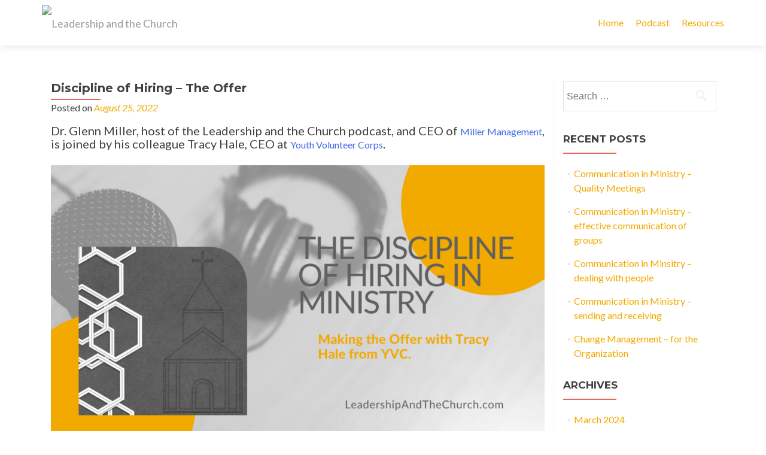

--- FILE ---
content_type: text/html; charset=UTF-8
request_url: http://www.leadershipandthechurch.com/discipline-of-hiring-the-offer/
body_size: 12824
content:
<!DOCTYPE html>

<html lang="en-US">

<head>


<meta charset="UTF-8">

<meta name="viewport" content="width=device-width, initial-scale=1">

<link rel="profile" href="http://gmpg.org/xfn/11">

<link rel="pingback" href="http://www.leadershipandthechurch.com/xmlrpc.php">

<title>Discipline of Hiring &#8211; The Offer &#8211; Leadership and the Church</title>
<meta name='robots' content='max-image-preview:large' />
	<style>img:is([sizes="auto" i], [sizes^="auto," i]) { contain-intrinsic-size: 3000px 1500px }</style>
	<link rel='dns-prefetch' href='//fonts.googleapis.com' />
<link rel="alternate" type="application/rss+xml" title="Leadership and the Church &raquo; Feed" href="http://www.leadershipandthechurch.com/feed/" />
<link rel="alternate" type="application/rss+xml" title="Leadership and the Church &raquo; Comments Feed" href="http://www.leadershipandthechurch.com/comments/feed/" />
<script type="text/javascript">
/* <![CDATA[ */
window._wpemojiSettings = {"baseUrl":"https:\/\/s.w.org\/images\/core\/emoji\/16.0.1\/72x72\/","ext":".png","svgUrl":"https:\/\/s.w.org\/images\/core\/emoji\/16.0.1\/svg\/","svgExt":".svg","source":{"concatemoji":"http:\/\/www.leadershipandthechurch.com\/wp-includes\/js\/wp-emoji-release.min.js?ver=6.8.3"}};
/*! This file is auto-generated */
!function(s,n){var o,i,e;function c(e){try{var t={supportTests:e,timestamp:(new Date).valueOf()};sessionStorage.setItem(o,JSON.stringify(t))}catch(e){}}function p(e,t,n){e.clearRect(0,0,e.canvas.width,e.canvas.height),e.fillText(t,0,0);var t=new Uint32Array(e.getImageData(0,0,e.canvas.width,e.canvas.height).data),a=(e.clearRect(0,0,e.canvas.width,e.canvas.height),e.fillText(n,0,0),new Uint32Array(e.getImageData(0,0,e.canvas.width,e.canvas.height).data));return t.every(function(e,t){return e===a[t]})}function u(e,t){e.clearRect(0,0,e.canvas.width,e.canvas.height),e.fillText(t,0,0);for(var n=e.getImageData(16,16,1,1),a=0;a<n.data.length;a++)if(0!==n.data[a])return!1;return!0}function f(e,t,n,a){switch(t){case"flag":return n(e,"\ud83c\udff3\ufe0f\u200d\u26a7\ufe0f","\ud83c\udff3\ufe0f\u200b\u26a7\ufe0f")?!1:!n(e,"\ud83c\udde8\ud83c\uddf6","\ud83c\udde8\u200b\ud83c\uddf6")&&!n(e,"\ud83c\udff4\udb40\udc67\udb40\udc62\udb40\udc65\udb40\udc6e\udb40\udc67\udb40\udc7f","\ud83c\udff4\u200b\udb40\udc67\u200b\udb40\udc62\u200b\udb40\udc65\u200b\udb40\udc6e\u200b\udb40\udc67\u200b\udb40\udc7f");case"emoji":return!a(e,"\ud83e\udedf")}return!1}function g(e,t,n,a){var r="undefined"!=typeof WorkerGlobalScope&&self instanceof WorkerGlobalScope?new OffscreenCanvas(300,150):s.createElement("canvas"),o=r.getContext("2d",{willReadFrequently:!0}),i=(o.textBaseline="top",o.font="600 32px Arial",{});return e.forEach(function(e){i[e]=t(o,e,n,a)}),i}function t(e){var t=s.createElement("script");t.src=e,t.defer=!0,s.head.appendChild(t)}"undefined"!=typeof Promise&&(o="wpEmojiSettingsSupports",i=["flag","emoji"],n.supports={everything:!0,everythingExceptFlag:!0},e=new Promise(function(e){s.addEventListener("DOMContentLoaded",e,{once:!0})}),new Promise(function(t){var n=function(){try{var e=JSON.parse(sessionStorage.getItem(o));if("object"==typeof e&&"number"==typeof e.timestamp&&(new Date).valueOf()<e.timestamp+604800&&"object"==typeof e.supportTests)return e.supportTests}catch(e){}return null}();if(!n){if("undefined"!=typeof Worker&&"undefined"!=typeof OffscreenCanvas&&"undefined"!=typeof URL&&URL.createObjectURL&&"undefined"!=typeof Blob)try{var e="postMessage("+g.toString()+"("+[JSON.stringify(i),f.toString(),p.toString(),u.toString()].join(",")+"));",a=new Blob([e],{type:"text/javascript"}),r=new Worker(URL.createObjectURL(a),{name:"wpTestEmojiSupports"});return void(r.onmessage=function(e){c(n=e.data),r.terminate(),t(n)})}catch(e){}c(n=g(i,f,p,u))}t(n)}).then(function(e){for(var t in e)n.supports[t]=e[t],n.supports.everything=n.supports.everything&&n.supports[t],"flag"!==t&&(n.supports.everythingExceptFlag=n.supports.everythingExceptFlag&&n.supports[t]);n.supports.everythingExceptFlag=n.supports.everythingExceptFlag&&!n.supports.flag,n.DOMReady=!1,n.readyCallback=function(){n.DOMReady=!0}}).then(function(){return e}).then(function(){var e;n.supports.everything||(n.readyCallback(),(e=n.source||{}).concatemoji?t(e.concatemoji):e.wpemoji&&e.twemoji&&(t(e.twemoji),t(e.wpemoji)))}))}((window,document),window._wpemojiSettings);
/* ]]> */
</script>
<style id='wp-emoji-styles-inline-css' type='text/css'>

	img.wp-smiley, img.emoji {
		display: inline !important;
		border: none !important;
		box-shadow: none !important;
		height: 1em !important;
		width: 1em !important;
		margin: 0 0.07em !important;
		vertical-align: -0.1em !important;
		background: none !important;
		padding: 0 !important;
	}
</style>
<link rel='stylesheet' id='wp-block-library-css' href='http://www.leadershipandthechurch.com/wp-includes/css/dist/block-library/style.min.css?ver=6.8.3' type='text/css' media='all' />
<style id='classic-theme-styles-inline-css' type='text/css'>
/*! This file is auto-generated */
.wp-block-button__link{color:#fff;background-color:#32373c;border-radius:9999px;box-shadow:none;text-decoration:none;padding:calc(.667em + 2px) calc(1.333em + 2px);font-size:1.125em}.wp-block-file__button{background:#32373c;color:#fff;text-decoration:none}
</style>
<style id='global-styles-inline-css' type='text/css'>
:root{--wp--preset--aspect-ratio--square: 1;--wp--preset--aspect-ratio--4-3: 4/3;--wp--preset--aspect-ratio--3-4: 3/4;--wp--preset--aspect-ratio--3-2: 3/2;--wp--preset--aspect-ratio--2-3: 2/3;--wp--preset--aspect-ratio--16-9: 16/9;--wp--preset--aspect-ratio--9-16: 9/16;--wp--preset--color--black: #000000;--wp--preset--color--cyan-bluish-gray: #abb8c3;--wp--preset--color--white: #ffffff;--wp--preset--color--pale-pink: #f78da7;--wp--preset--color--vivid-red: #cf2e2e;--wp--preset--color--luminous-vivid-orange: #ff6900;--wp--preset--color--luminous-vivid-amber: #fcb900;--wp--preset--color--light-green-cyan: #7bdcb5;--wp--preset--color--vivid-green-cyan: #00d084;--wp--preset--color--pale-cyan-blue: #8ed1fc;--wp--preset--color--vivid-cyan-blue: #0693e3;--wp--preset--color--vivid-purple: #9b51e0;--wp--preset--gradient--vivid-cyan-blue-to-vivid-purple: linear-gradient(135deg,rgba(6,147,227,1) 0%,rgb(155,81,224) 100%);--wp--preset--gradient--light-green-cyan-to-vivid-green-cyan: linear-gradient(135deg,rgb(122,220,180) 0%,rgb(0,208,130) 100%);--wp--preset--gradient--luminous-vivid-amber-to-luminous-vivid-orange: linear-gradient(135deg,rgba(252,185,0,1) 0%,rgba(255,105,0,1) 100%);--wp--preset--gradient--luminous-vivid-orange-to-vivid-red: linear-gradient(135deg,rgba(255,105,0,1) 0%,rgb(207,46,46) 100%);--wp--preset--gradient--very-light-gray-to-cyan-bluish-gray: linear-gradient(135deg,rgb(238,238,238) 0%,rgb(169,184,195) 100%);--wp--preset--gradient--cool-to-warm-spectrum: linear-gradient(135deg,rgb(74,234,220) 0%,rgb(151,120,209) 20%,rgb(207,42,186) 40%,rgb(238,44,130) 60%,rgb(251,105,98) 80%,rgb(254,248,76) 100%);--wp--preset--gradient--blush-light-purple: linear-gradient(135deg,rgb(255,206,236) 0%,rgb(152,150,240) 100%);--wp--preset--gradient--blush-bordeaux: linear-gradient(135deg,rgb(254,205,165) 0%,rgb(254,45,45) 50%,rgb(107,0,62) 100%);--wp--preset--gradient--luminous-dusk: linear-gradient(135deg,rgb(255,203,112) 0%,rgb(199,81,192) 50%,rgb(65,88,208) 100%);--wp--preset--gradient--pale-ocean: linear-gradient(135deg,rgb(255,245,203) 0%,rgb(182,227,212) 50%,rgb(51,167,181) 100%);--wp--preset--gradient--electric-grass: linear-gradient(135deg,rgb(202,248,128) 0%,rgb(113,206,126) 100%);--wp--preset--gradient--midnight: linear-gradient(135deg,rgb(2,3,129) 0%,rgb(40,116,252) 100%);--wp--preset--font-size--small: 13px;--wp--preset--font-size--medium: 20px;--wp--preset--font-size--large: 36px;--wp--preset--font-size--x-large: 42px;--wp--preset--spacing--20: 0.44rem;--wp--preset--spacing--30: 0.67rem;--wp--preset--spacing--40: 1rem;--wp--preset--spacing--50: 1.5rem;--wp--preset--spacing--60: 2.25rem;--wp--preset--spacing--70: 3.38rem;--wp--preset--spacing--80: 5.06rem;--wp--preset--shadow--natural: 6px 6px 9px rgba(0, 0, 0, 0.2);--wp--preset--shadow--deep: 12px 12px 50px rgba(0, 0, 0, 0.4);--wp--preset--shadow--sharp: 6px 6px 0px rgba(0, 0, 0, 0.2);--wp--preset--shadow--outlined: 6px 6px 0px -3px rgba(255, 255, 255, 1), 6px 6px rgba(0, 0, 0, 1);--wp--preset--shadow--crisp: 6px 6px 0px rgba(0, 0, 0, 1);}:where(.is-layout-flex){gap: 0.5em;}:where(.is-layout-grid){gap: 0.5em;}body .is-layout-flex{display: flex;}.is-layout-flex{flex-wrap: wrap;align-items: center;}.is-layout-flex > :is(*, div){margin: 0;}body .is-layout-grid{display: grid;}.is-layout-grid > :is(*, div){margin: 0;}:where(.wp-block-columns.is-layout-flex){gap: 2em;}:where(.wp-block-columns.is-layout-grid){gap: 2em;}:where(.wp-block-post-template.is-layout-flex){gap: 1.25em;}:where(.wp-block-post-template.is-layout-grid){gap: 1.25em;}.has-black-color{color: var(--wp--preset--color--black) !important;}.has-cyan-bluish-gray-color{color: var(--wp--preset--color--cyan-bluish-gray) !important;}.has-white-color{color: var(--wp--preset--color--white) !important;}.has-pale-pink-color{color: var(--wp--preset--color--pale-pink) !important;}.has-vivid-red-color{color: var(--wp--preset--color--vivid-red) !important;}.has-luminous-vivid-orange-color{color: var(--wp--preset--color--luminous-vivid-orange) !important;}.has-luminous-vivid-amber-color{color: var(--wp--preset--color--luminous-vivid-amber) !important;}.has-light-green-cyan-color{color: var(--wp--preset--color--light-green-cyan) !important;}.has-vivid-green-cyan-color{color: var(--wp--preset--color--vivid-green-cyan) !important;}.has-pale-cyan-blue-color{color: var(--wp--preset--color--pale-cyan-blue) !important;}.has-vivid-cyan-blue-color{color: var(--wp--preset--color--vivid-cyan-blue) !important;}.has-vivid-purple-color{color: var(--wp--preset--color--vivid-purple) !important;}.has-black-background-color{background-color: var(--wp--preset--color--black) !important;}.has-cyan-bluish-gray-background-color{background-color: var(--wp--preset--color--cyan-bluish-gray) !important;}.has-white-background-color{background-color: var(--wp--preset--color--white) !important;}.has-pale-pink-background-color{background-color: var(--wp--preset--color--pale-pink) !important;}.has-vivid-red-background-color{background-color: var(--wp--preset--color--vivid-red) !important;}.has-luminous-vivid-orange-background-color{background-color: var(--wp--preset--color--luminous-vivid-orange) !important;}.has-luminous-vivid-amber-background-color{background-color: var(--wp--preset--color--luminous-vivid-amber) !important;}.has-light-green-cyan-background-color{background-color: var(--wp--preset--color--light-green-cyan) !important;}.has-vivid-green-cyan-background-color{background-color: var(--wp--preset--color--vivid-green-cyan) !important;}.has-pale-cyan-blue-background-color{background-color: var(--wp--preset--color--pale-cyan-blue) !important;}.has-vivid-cyan-blue-background-color{background-color: var(--wp--preset--color--vivid-cyan-blue) !important;}.has-vivid-purple-background-color{background-color: var(--wp--preset--color--vivid-purple) !important;}.has-black-border-color{border-color: var(--wp--preset--color--black) !important;}.has-cyan-bluish-gray-border-color{border-color: var(--wp--preset--color--cyan-bluish-gray) !important;}.has-white-border-color{border-color: var(--wp--preset--color--white) !important;}.has-pale-pink-border-color{border-color: var(--wp--preset--color--pale-pink) !important;}.has-vivid-red-border-color{border-color: var(--wp--preset--color--vivid-red) !important;}.has-luminous-vivid-orange-border-color{border-color: var(--wp--preset--color--luminous-vivid-orange) !important;}.has-luminous-vivid-amber-border-color{border-color: var(--wp--preset--color--luminous-vivid-amber) !important;}.has-light-green-cyan-border-color{border-color: var(--wp--preset--color--light-green-cyan) !important;}.has-vivid-green-cyan-border-color{border-color: var(--wp--preset--color--vivid-green-cyan) !important;}.has-pale-cyan-blue-border-color{border-color: var(--wp--preset--color--pale-cyan-blue) !important;}.has-vivid-cyan-blue-border-color{border-color: var(--wp--preset--color--vivid-cyan-blue) !important;}.has-vivid-purple-border-color{border-color: var(--wp--preset--color--vivid-purple) !important;}.has-vivid-cyan-blue-to-vivid-purple-gradient-background{background: var(--wp--preset--gradient--vivid-cyan-blue-to-vivid-purple) !important;}.has-light-green-cyan-to-vivid-green-cyan-gradient-background{background: var(--wp--preset--gradient--light-green-cyan-to-vivid-green-cyan) !important;}.has-luminous-vivid-amber-to-luminous-vivid-orange-gradient-background{background: var(--wp--preset--gradient--luminous-vivid-amber-to-luminous-vivid-orange) !important;}.has-luminous-vivid-orange-to-vivid-red-gradient-background{background: var(--wp--preset--gradient--luminous-vivid-orange-to-vivid-red) !important;}.has-very-light-gray-to-cyan-bluish-gray-gradient-background{background: var(--wp--preset--gradient--very-light-gray-to-cyan-bluish-gray) !important;}.has-cool-to-warm-spectrum-gradient-background{background: var(--wp--preset--gradient--cool-to-warm-spectrum) !important;}.has-blush-light-purple-gradient-background{background: var(--wp--preset--gradient--blush-light-purple) !important;}.has-blush-bordeaux-gradient-background{background: var(--wp--preset--gradient--blush-bordeaux) !important;}.has-luminous-dusk-gradient-background{background: var(--wp--preset--gradient--luminous-dusk) !important;}.has-pale-ocean-gradient-background{background: var(--wp--preset--gradient--pale-ocean) !important;}.has-electric-grass-gradient-background{background: var(--wp--preset--gradient--electric-grass) !important;}.has-midnight-gradient-background{background: var(--wp--preset--gradient--midnight) !important;}.has-small-font-size{font-size: var(--wp--preset--font-size--small) !important;}.has-medium-font-size{font-size: var(--wp--preset--font-size--medium) !important;}.has-large-font-size{font-size: var(--wp--preset--font-size--large) !important;}.has-x-large-font-size{font-size: var(--wp--preset--font-size--x-large) !important;}
:where(.wp-block-post-template.is-layout-flex){gap: 1.25em;}:where(.wp-block-post-template.is-layout-grid){gap: 1.25em;}
:where(.wp-block-columns.is-layout-flex){gap: 2em;}:where(.wp-block-columns.is-layout-grid){gap: 2em;}
:root :where(.wp-block-pullquote){font-size: 1.5em;line-height: 1.6;}
</style>
<link rel='stylesheet' id='zerif_font-css' href='//fonts.googleapis.com/css?family=Lato%3A300%2C400%2C700%2C400italic%7CMontserrat%3A700%7CHomemade+Apple&#038;ver=6.8.3' type='text/css' media='all' />
<link rel='stylesheet' id='zerif_font_all-css' href='//fonts.googleapis.com/css?family=Open+Sans%3A400%2C300%2C300italic%2C400italic%2C600italic%2C600%2C700%2C700italic%2C800%2C800italic&#038;ver=6.8.3' type='text/css' media='all' />
<link rel='stylesheet' id='zerif_bootstrap_style-css' href='http://www.leadershipandthechurch.com/wp-content/themes/zerif-pro/css/bootstrap.min.css?ver=6.8.3' type='text/css' media='all' />
<link rel='stylesheet' id='zerif_font-awesome_style-css' href='http://www.leadershipandthechurch.com/wp-content/themes/zerif-pro/assets/css/font-awesome.min.css?ver=v1' type='text/css' media='all' />
<link rel='stylesheet' id='zerif_style-css' href='http://www.leadershipandthechurch.com/wp-content/themes/zerif-pro/style.css?ver=v1' type='text/css' media='all' />
<style id='zerif_style-inline-css' type='text/css'>
.navbar-inverse .navbar-nav>li>a, .navbar-inverse .navbar-nav ul.sub-menu li a{
			color:#f2a900;
		}.navbar-inverse .navbar-nav>li>a:hover, .navbar-inverse .navbar-nav ul.sub-menu li a:hover{
			color:#f2a900;
		}
		.screen-reader-text {
			clip: rect(1px, 1px, 1px, 1px);
			position: absolute !important;
		}
		.screen-reader-text:hover,
		.screen-reader-text:active,
		.screen-reader-text:focus {
			background-color: #f1f1f1;
			border-radius: 3px;
			box-shadow: 0 0 2px 2px rgba(0, 0, 0, 0.6);
			clip: auto !important;
			color: #21759b;
			display: block;
			font-size: 14px;
			font-weight: bold;
			height: auto;
			left: 5px;
			line-height: normal;
			padding: 15px 23px 14px;
			text-decoration: none;
			top: 5px;
			width: auto;
			z-index: 100000; !* Above WP toolbar *!
		}
</style>
<!--[if lt IE 9]>
<link rel='stylesheet' id='zerif_ie_style-css' href='http://www.leadershipandthechurch.com/wp-content/themes/zerif-pro/css/ie.css?ver=v1' type='text/css' media='all' />
<![endif]-->
<script type="text/javascript" src="http://www.leadershipandthechurch.com/wp-includes/js/jquery/jquery.min.js?ver=3.7.1" id="jquery-core-js"></script>
<script type="text/javascript" src="http://www.leadershipandthechurch.com/wp-includes/js/jquery/jquery-migrate.min.js?ver=3.4.1" id="jquery-migrate-js"></script>
<!--[if lt IE 9]>
<script type="text/javascript" src="http://www.leadershipandthechurch.com/wp-content/themes/zerif-pro/js/html5.js?ver=6.8.3" id="zerif_html5-js"></script>
<![endif]-->
<link rel="https://api.w.org/" href="http://www.leadershipandthechurch.com/wp-json/" /><link rel="alternate" title="JSON" type="application/json" href="http://www.leadershipandthechurch.com/wp-json/wp/v2/posts/987" /><link rel="EditURI" type="application/rsd+xml" title="RSD" href="http://www.leadershipandthechurch.com/xmlrpc.php?rsd" />
<meta name="generator" content="WordPress 6.8.3" />
<link rel="canonical" href="http://www.leadershipandthechurch.com/discipline-of-hiring-the-offer/" />
<link rel='shortlink' href='http://www.leadershipandthechurch.com/?p=987' />
<link rel="alternate" title="oEmbed (JSON)" type="application/json+oembed" href="http://www.leadershipandthechurch.com/wp-json/oembed/1.0/embed?url=http%3A%2F%2Fwww.leadershipandthechurch.com%2Fdiscipline-of-hiring-the-offer%2F" />
<link rel="alternate" title="oEmbed (XML)" type="text/xml+oembed" href="http://www.leadershipandthechurch.com/wp-json/oembed/1.0/embed?url=http%3A%2F%2Fwww.leadershipandthechurch.com%2Fdiscipline-of-hiring-the-offer%2F&#038;format=xml" />
<style type="text/css" id="custom-background-css">
body.custom-background { background-image: url("http://www.leadershipandthechurch.com/wp-content/uploads/2018/05/Church-small.jpg"); background-position: center top; background-size: auto; background-repeat: repeat; background-attachment: scroll; }
</style>
	<link rel="icon" href="http://www.leadershipandthechurch.com/wp-content/uploads/2022/12/cropped-LATC_logo-32x32.png" sizes="32x32" />
<link rel="icon" href="http://www.leadershipandthechurch.com/wp-content/uploads/2022/12/cropped-LATC_logo-192x192.png" sizes="192x192" />
<link rel="apple-touch-icon" href="http://www.leadershipandthechurch.com/wp-content/uploads/2022/12/cropped-LATC_logo-180x180.png" />
<meta name="msapplication-TileImage" content="http://www.leadershipandthechurch.com/wp-content/uploads/2022/12/cropped-LATC_logo-270x270.png" />


</head>

		<body class="wp-singular post-template-default single single-post postid-987 single-format-standard wp-theme-zerif-pro" itemscope="itemscope" itemtype="http://schema.org/WebPage">
			
		<!-- =========================

		   PRE LOADER

		============================== -->
		

		<header id="home" class="header" itemscope="itemscope" itemtype="http://schema.org/WPHeader">

			<div id="main-nav" class="navbar navbar-inverse bs-docs-nav">

				<div class="container">

					<div class="navbar-header responsive-logo">

						<button class="navbar-toggle collapsed" type="button" data-toggle="collapse" data-target=".bs-navbar-collapse">

						<span class="screen-reader-text">Menu</span>

						<span class="icon-bar"></span>

						<span class="icon-bar"></span>

						<span class="icon-bar"></span>

						</button>



						<a href="http://www.leadershipandthechurch.com/" title="Leadership and the Church" class="navbar-brand"><img src="http://www.3EConference.com/wp-content/uploads/2018/05/Leadership-and-the-Church-Logo-2.png" alt="Leadership and the Church"></a>


					</div>

						<nav class="navbar-collapse bs-navbar-collapse collapse" id="site-navigation" itemscope itemtype="http://schema.org/SiteNavigationElement">
		<ul id="menu-main-menu" class="nav navbar-nav navbar-right responsive-nav main-nav-list"><li id="menu-item-243" class="menu-item menu-item-type-custom menu-item-object-custom menu-item-home menu-item-243"><a href="http://www.leadershipandthechurch.com/">Home</a></li>
<li id="menu-item-889" class="menu-item menu-item-type-post_type menu-item-object-page menu-item-889"><a href="http://www.leadershipandthechurch.com/podcast/">Podcast</a></li>
<li id="menu-item-891" class="menu-item menu-item-type-post_type menu-item-object-page menu-item-891"><a href="http://www.leadershipandthechurch.com/resources/">Resources</a></li>
</ul>	</nav>
	



				</div>

			</div>

			<!-- / END TOP BAR -->
	<div class="clear"></div>
</header> <!-- / END HOME SECTION  -->
<div id="content" class="site-content">
	<div class="container">
				<div class="content-left-wrap col-md-9">
						<div id="primary" class="content-area">
				<main itemscope itemtype="http://schema.org/WebPageElement" itemprop="mainContentOfPage" id="main" class="site-main">
					


<article id="post-987" class="post-987 post type-post status-publish format-standard has-post-thumbnail hentry category-podcast tag-hiring tag-team">

	<header class="entry-header">

		<h1 class="entry-title" itemprop="headline">Discipline of Hiring &#8211; The Offer</h1>



		<div class="entry-meta">

			<span class="posted-on">Posted on <a href="http://www.leadershipandthechurch.com/2022/08/25/" rel="bookmark"><time class="entry-date published" itemprop="datePublished" datetime="2022-08-25T16:57:00-05:00">August 25, 2022</time><time class="updated" datetime="2022-10-25T11:36:48-05:00">October 25, 2022</time></a></span><span class="byline"> by <span class="author vcard" itemprop="name"><a href="http://www.leadershipandthechurch.com/author/millermsm/" class="url fn n author-link" itemscope="itemscope" itemtype="http://schema.org/Person" itemprop="author">Meagan Miller</a></span></span>
		</div><!-- .entry-meta -->

	</header><!-- .entry-header -->

	
	<div class="entry-content" itemprop="text">

		
<p class="has-medium-font-size">Dr. Glenn Miller, host of the Leadership and the Church podcast, and CEO of&nbsp;<a rel="noreferrer noopener" href="https://goodfaithaccounting.com/" target="_blank">Miller Management</a>, is joined by his colleague Tracy Hale, CEO at <a href="https://www.yvckc.org/">Youth Volunteer Corps</a>.</p>


<div class="wp-block-image">
<figure class="aligncenter size-large"><a href="https://christianeducatorweekly.libsyn.com/the-discipline-of-hiring-in-ministry-part-4"><img fetchpriority="high" decoding="async" width="1024" height="576" src="http://www.3EConference.com/wp-content/uploads/2022/08/Discipline-of-Hiring-in-Ministry-The-Offer-1024x576.png" alt="" class="wp-image-1017" srcset="http://www.leadershipandthechurch.com/wp-content/uploads/2022/08/Discipline-of-Hiring-in-Ministry-The-Offer-1024x576.png 1024w, http://www.leadershipandthechurch.com/wp-content/uploads/2022/08/Discipline-of-Hiring-in-Ministry-The-Offer-300x169.png 300w, http://www.leadershipandthechurch.com/wp-content/uploads/2022/08/Discipline-of-Hiring-in-Ministry-The-Offer-768x432.png 768w, http://www.leadershipandthechurch.com/wp-content/uploads/2022/08/Discipline-of-Hiring-in-Ministry-The-Offer-1536x864.png 1536w, http://www.leadershipandthechurch.com/wp-content/uploads/2022/08/Discipline-of-Hiring-in-Ministry-The-Offer-2048x1152.png 2048w" sizes="(max-width: 1024px) 100vw, 1024px" /></a><figcaption><a rel="noreferrer noopener" href="https://christianeducatorweekly.libsyn.com/the-discipline-of-hiring-in-ministry-part-4" target="_blank">T</a><a rel="noreferrer noopener" href="https://christianeducatorweekly.libsyn.com/the-discipline-of-hiring-in-ministry-part-4" target="_blank">h</a><a rel="noreferrer noopener" href="https://christianeducatorweekly.libsyn.com/the-discipline-of-hiring-in-ministry-part-4" target="_blank">e</a><a rel="noreferrer noopener" href="https://christianeducatorweekly.libsyn.com/the-discipline-of-hiring-in-ministry-part-4" target="_blank"> </a><a rel="noreferrer noopener" href="https://christianeducatorweekly.libsyn.com/the-discipline-of-hiring-in-ministry-part-4" target="_blank">D</a><a rel="noreferrer noopener" href="https://christianeducatorweekly.libsyn.com/the-discipline-of-hiring-in-ministry-part-4" target="_blank">i</a><a rel="noreferrer noopener" href="https://christianeducatorweekly.libsyn.com/the-discipline-of-hiring-in-ministry-part-4" target="_blank">s</a><a rel="noreferrer noopener" href="https://christianeducatorweekly.libsyn.com/the-discipline-of-hiring-in-ministry-part-4" target="_blank">c</a><a rel="noreferrer noopener" href="https://christianeducatorweekly.libsyn.com/the-discipline-of-hiring-in-ministry-part-4" target="_blank">i</a><a rel="noreferrer noopener" href="https://christianeducatorweekly.libsyn.com/the-discipline-of-hiring-in-ministry-part-4" target="_blank">p</a><a rel="noreferrer noopener" href="https://christianeducatorweekly.libsyn.com/the-discipline-of-hiring-in-ministry-part-4" target="_blank">l</a><a rel="noreferrer noopener" href="https://christianeducatorweekly.libsyn.com/the-discipline-of-hiring-in-ministry-part-4" target="_blank">i</a><a rel="noreferrer noopener" href="https://christianeducatorweekly.libsyn.com/the-discipline-of-hiring-in-ministry-part-4" target="_blank">n</a><a rel="noreferrer noopener" href="https://christianeducatorweekly.libsyn.com/the-discipline-of-hiring-in-ministry-part-4" target="_blank">e</a><a rel="noreferrer noopener" href="https://christianeducatorweekly.libsyn.com/the-discipline-of-hiring-in-ministry-part-4" target="_blank"> </a><a rel="noreferrer noopener" href="https://christianeducatorweekly.libsyn.com/the-discipline-of-hiring-in-ministry-part-4" target="_blank">o</a><a rel="noreferrer noopener" href="https://christianeducatorweekly.libsyn.com/the-discipline-of-hiring-in-ministry-part-4" target="_blank">f</a><a rel="noreferrer noopener" href="https://christianeducatorweekly.libsyn.com/the-discipline-of-hiring-in-ministry-part-4" target="_blank"> </a><a rel="noreferrer noopener" href="https://christianeducatorweekly.libsyn.com/the-discipline-of-hiring-in-ministry-part-4" target="_blank">H</a><a rel="noreferrer noopener" href="https://christianeducatorweekly.libsyn.com/the-discipline-of-hiring-in-ministry-part-4" target="_blank">i</a><a rel="noreferrer noopener" href="https://christianeducatorweekly.libsyn.com/the-discipline-of-hiring-in-ministry-part-4" target="_blank">r</a><a rel="noreferrer noopener" href="https://christianeducatorweekly.libsyn.com/the-discipline-of-hiring-in-ministry-part-4" target="_blank">i</a><a rel="noreferrer noopener" href="https://christianeducatorweekly.libsyn.com/the-discipline-of-hiring-in-ministry-part-4" target="_blank">n</a><a rel="noreferrer noopener" href="https://christianeducatorweekly.libsyn.com/the-discipline-of-hiring-in-ministry-part-4" target="_blank">g</a><a rel="noreferrer noopener" href="https://christianeducatorweekly.libsyn.com/the-discipline-of-hiring-in-ministry-part-4" target="_blank"> </a><a rel="noreferrer noopener" href="https://christianeducatorweekly.libsyn.com/the-discipline-of-hiring-in-ministry-part-4" target="_blank">i</a><a rel="noreferrer noopener" href="https://christianeducatorweekly.libsyn.com/the-discipline-of-hiring-in-ministry-part-4" target="_blank">n</a><a rel="noreferrer noopener" href="https://christianeducatorweekly.libsyn.com/the-discipline-of-hiring-in-ministry-part-4" target="_blank"> </a><a rel="noreferrer noopener" href="https://christianeducatorweekly.libsyn.com/the-discipline-of-hiring-in-ministry-part-4" target="_blank">M</a><a rel="noreferrer noopener" href="https://christianeducatorweekly.libsyn.com/the-discipline-of-hiring-in-ministry-part-4" target="_blank">i</a><a rel="noreferrer noopener" href="https://christianeducatorweekly.libsyn.com/the-discipline-of-hiring-in-ministry-part-4" target="_blank">n</a><a rel="noreferrer noopener" href="https://christianeducatorweekly.libsyn.com/the-discipline-of-hiring-in-ministry-part-4" target="_blank">i</a><a rel="noreferrer noopener" href="https://christianeducatorweekly.libsyn.com/the-discipline-of-hiring-in-ministry-part-4" target="_blank">s</a><a rel="noreferrer noopener" href="https://christianeducatorweekly.libsyn.com/the-discipline-of-hiring-in-ministry-part-4" target="_blank">t</a><a rel="noreferrer noopener" href="https://christianeducatorweekly.libsyn.com/the-discipline-of-hiring-in-ministry-part-4" target="_blank">r</a><a rel="noreferrer noopener" href="https://christianeducatorweekly.libsyn.com/the-discipline-of-hiring-in-ministry-part-4" target="_blank">y</a><a rel="noreferrer noopener" href="https://christianeducatorweekly.libsyn.com/the-discipline-of-hiring-in-ministry-part-4" target="_blank"> </a><a rel="noreferrer noopener" href="https://christianeducatorweekly.libsyn.com/the-discipline-of-hiring-in-ministry-part-4" target="_blank">&#8211;</a><a rel="noreferrer noopener" href="https://christianeducatorweekly.libsyn.com/the-discipline-of-hiring-in-ministry-part-4" target="_blank"> </a><a rel="noreferrer noopener" href="https://christianeducatorweekly.libsyn.com/the-discipline-of-hiring-in-ministry-part-4" target="_blank">A</a><a rel="noreferrer noopener" href="https://christianeducatorweekly.libsyn.com/the-discipline-of-hiring-in-ministry-part-4" target="_blank">s</a><a rel="noreferrer noopener" href="https://christianeducatorweekly.libsyn.com/the-discipline-of-hiring-in-ministry-part-4" target="_blank">s</a><a rel="noreferrer noopener" href="https://christianeducatorweekly.libsyn.com/the-discipline-of-hiring-in-ministry-part-4" target="_blank">e</a><a rel="noreferrer noopener" href="https://christianeducatorweekly.libsyn.com/the-discipline-of-hiring-in-ministry-part-4" target="_blank">s</a><a rel="noreferrer noopener" href="https://christianeducatorweekly.libsyn.com/the-discipline-of-hiring-in-ministry-part-4" target="_blank">s</a><a rel="noreferrer noopener" href="https://christianeducatorweekly.libsyn.com/the-discipline-of-hiring-in-ministry-part-4" target="_blank">i</a><a rel="noreferrer noopener" href="https://christianeducatorweekly.libsyn.com/the-discipline-of-hiring-in-ministry-part-4" target="_blank">n</a><a rel="noreferrer noopener" href="https://christianeducatorweekly.libsyn.com/the-discipline-of-hiring-in-ministry-part-4" target="_blank">g</a><a rel="noreferrer noopener" href="https://christianeducatorweekly.libsyn.com/the-discipline-of-hiring-in-ministry-part-4" target="_blank"> </a><a rel="noreferrer noopener" href="https://christianeducatorweekly.libsyn.com/the-discipline-of-hiring-in-ministry-part-4" target="_blank">t</a><a rel="noreferrer noopener" href="https://christianeducatorweekly.libsyn.com/the-discipline-of-hiring-in-ministry-part-4" target="_blank">h</a><a rel="noreferrer noopener" href="https://christianeducatorweekly.libsyn.com/the-discipline-of-hiring-in-ministry-part-4" target="_blank">e</a><a rel="noreferrer noopener" href="https://christianeducatorweekly.libsyn.com/the-discipline-of-hiring-in-ministry-part-4" target="_blank"> </a><a rel="noreferrer noopener" href="https://christianeducatorweekly.libsyn.com/the-discipline-of-hiring-in-ministry-part-4" target="_blank">C</a><a rel="noreferrer noopener" href="https://christianeducatorweekly.libsyn.com/the-discipline-of-hiring-in-ministry-part-4" target="_blank">a</a><a rel="noreferrer noopener" href="https://christianeducatorweekly.libsyn.com/the-discipline-of-hiring-in-ministry-part-4" target="_blank">n</a><a rel="noreferrer noopener" href="https://christianeducatorweekly.libsyn.com/the-discipline-of-hiring-in-ministry-part-4" target="_blank">d</a><a rel="noreferrer noopener" href="https://christianeducatorweekly.libsyn.com/the-discipline-of-hiring-in-ministry-part-4" target="_blank">i</a><a rel="noreferrer noopener" href="https://christianeducatorweekly.libsyn.com/the-discipline-of-hiring-in-ministry-part-4" target="_blank">d</a><a rel="noreferrer noopener" href="https://christianeducatorweekly.libsyn.com/the-discipline-of-hiring-in-ministry-part-4" target="_blank">a</a><a rel="noreferrer noopener" href="https://christianeducatorweekly.libsyn.com/the-discipline-of-hiring-in-ministry-part-4" target="_blank">t</a><a rel="noreferrer noopener" href="https://christianeducatorweekly.libsyn.com/the-discipline-of-hiring-in-ministry-part-4" target="_blank">e</a><a rel="noreferrer noopener" href="https://christianeducatorweekly.libsyn.com/the-discipline-of-hiring-in-ministry-part-4" target="_blank"> </a><a rel="noreferrer noopener" href="https://christianeducatorweekly.libsyn.com/the-discipline-of-hiring-in-ministry-part-4" target="_blank">a</a><a rel="noreferrer noopener" href="https://christianeducatorweekly.libsyn.com/the-discipline-of-hiring-in-ministry-part-4" target="_blank">n</a><a rel="noreferrer noopener" href="https://christianeducatorweekly.libsyn.com/the-discipline-of-hiring-in-ministry-part-4" target="_blank">d</a><a rel="noreferrer noopener" href="https://christianeducatorweekly.libsyn.com/the-discipline-of-hiring-in-ministry-part-4" target="_blank"> </a><a rel="noreferrer noopener" href="https://christianeducatorweekly.libsyn.com/the-discipline-of-hiring-in-ministry-part-4" target="_blank">M</a><a rel="noreferrer noopener" href="https://christianeducatorweekly.libsyn.com/the-discipline-of-hiring-in-ministry-part-4" target="_blank">a</a><a rel="noreferrer noopener" href="https://christianeducatorweekly.libsyn.com/the-discipline-of-hiring-in-ministry-part-4" target="_blank">k</a><a rel="noreferrer noopener" href="https://christianeducatorweekly.libsyn.com/the-discipline-of-hiring-in-ministry-part-4" target="_blank">i</a><a rel="noreferrer noopener" href="https://christianeducatorweekly.libsyn.com/the-discipline-of-hiring-in-ministry-part-4" target="_blank">n</a><a rel="noreferrer noopener" href="https://christianeducatorweekly.libsyn.com/the-discipline-of-hiring-in-ministry-part-4" target="_blank">g</a><a rel="noreferrer noopener" href="https://christianeducatorweekly.libsyn.com/the-discipline-of-hiring-in-ministry-part-4" target="_blank"> </a><a rel="noreferrer noopener" href="https://christianeducatorweekly.libsyn.com/the-discipline-of-hiring-in-ministry-part-4" target="_blank">t</a><a rel="noreferrer noopener" href="https://christianeducatorweekly.libsyn.com/the-discipline-of-hiring-in-ministry-part-4" target="_blank">h</a><a rel="noreferrer noopener" href="https://christianeducatorweekly.libsyn.com/the-discipline-of-hiring-in-ministry-part-4" target="_blank">e</a><a rel="noreferrer noopener" href="https://christianeducatorweekly.libsyn.com/the-discipline-of-hiring-in-ministry-part-4" target="_blank"> </a><a rel="noreferrer noopener" href="https://christianeducatorweekly.libsyn.com/the-discipline-of-hiring-in-ministry-part-4" target="_blank">O</a><a rel="noreferrer noopener" href="https://christianeducatorweekly.libsyn.com/the-discipline-of-hiring-in-ministry-part-4" target="_blank">f</a><a rel="noreferrer noopener" href="https://christianeducatorweekly.libsyn.com/the-discipline-of-hiring-in-ministry-part-4" target="_blank">f</a><a rel="noreferrer noopener" href="https://christianeducatorweekly.libsyn.com/the-discipline-of-hiring-in-ministry-part-4" target="_blank">e</a><a href="https://christianeducatorweekly.libsyn.com/the-discipline-of-hiring-in-ministry-part-4" target="_blank" rel="noreferrer noopener">r</a></figcaption></figure></div>


<div style="height:27px" aria-hidden="true" class="wp-block-spacer"></div>



<div class="wp-block-buttons is-layout-flex wp-block-buttons-is-layout-flex">
<div class="wp-block-button aligncenter"><a class="wp-block-button__link has-luminous-vivid-amber-background-color has-background" href="https://christianeducatorweekly.libsyn.com/the-discipline-of-hiring-in-ministry-part-4">Listen to the episode here.</a></div>
</div>



<div style="height:39px" aria-hidden="true" class="wp-block-spacer"></div>



<p class="has-medium-font-size">Tracy and Glenn wrap up their discussion on Hiring in today&#8217;s episode. If you&#8217;ve missed the first three episodes, listen to part one: <a rel="noreferrer noopener" href="http://www.leadershipandthechurch.com/introduction-to-the-discipline-of-hiring-in-ministry/" data-type="post" data-id="916" target="_blank">the intr</a><a rel="noreferrer noopener" href="http://www.3econference.com/introduction-to-the-discipline-of-hiring-in-ministry/" target="_blank">o</a>, part two:<a href="http://www.leadershipandthechurch.com/hiring-in-ministry-success-criteria-ministry-descriptions/" data-type="post" data-id="969"> success criteria &amp; ministry descriptions</a>, and part-three: <a href="http://www.leadershipandthechurch.com/discipline-of-hiring-recruiting-interviewing/" data-type="post" data-id="985" target="_blank" rel="noreferrer noopener">recruiting and interviewing</a>.</p>



<h2 class="wp-block-heading">Assessing the Candidates </h2>



<p class="has-medium-font-size">Utilize a Comparison sheet. Rows of candidates on top, and include job fit or company fit &#8211; look at the big picture. Then our host states to pray over the list before you decide.</p>



<p class="has-medium-font-size">Remember to not hire your Russian Doll counterpart. Our guest reminds us that hiring someone who doesn&#8217;t think like us can actually be a healthy thing for our organization.</p>



<p class="has-medium-font-size">When you are in the interview state, try not to think for the applicant. Don&#8217;t project your thoughts, feelings on them. Make the offer and let them decide on their own. </p>



<p class="has-medium-font-size">&#8220;Nobody is better than somebody,&#8221;  Tracy warns. If you don&#8217;t have the right fit, be patient and wait for the right person. Trying to make a bad hire work is worse than having nobody in the seat.</p>



<h3 class="wp-block-heading">5 C&#8217;s of Hiring:</h3>



<p class="has-medium-font-size">Acid test for incoming folks. If there is ever a question or concern about a candidate, use the 5 C&#8217;s: Competence, Character, Chemistry, Commitment, and Called. To learn more about those, we encourage you to <a rel="noreferrer noopener" href="https://goodfaithaccounting.com/hiring-101-criteria-check/" target="_blank">visit this post</a>. Match these ratings of the 5 C&#8217;s with the matrix from the assessment you made at the beginning of this episode. Then, look at their total score after that.</p>



<h3 class="wp-block-heading">Check up on References</h3>



<p class="has-medium-font-size">Word of warning: call references. Most of the time you won&#8217;t be surprised what the reference says, but the one time you don&#8217;t call, will be the time you wished you had. If you are honest in why you are calling and ask for their help, they will be honest and willing too.</p>



<p class="has-medium-font-size">Some questions our hiring expert likes to ask:</p>



<ol class="wp-block-list"><li>Find out how long they&#8217;ve known the candidate.</li><li>Ask a question about what you need to know. &#8220;What can you tell me about their strengths?&#8221;</li><li>Let the reference know the specifics of what that person could be doing for you. Then ask, do you think that would a good fit for them?</li><li>Ask how the termination went and would they re-hire?</li><li>What else could they tell you?</li></ol>



<p class="has-medium-font-size">A personality assessment might also come in handy. Not based solely on the assessment, but as part of the total. Could help balance out your team.</p>



<h2 class="wp-block-heading">Making the Final Offer</h2>



<p class="has-medium-font-size">Our host talks about the three E&#8217;s they use when hiring at Miller Management. Those are: Expertise, Experience, and Education. Those three things together can help with your assessment of picking the candidate, but also on figuring out the salary range. </p>



<p class="has-medium-font-size">Our host and guest both agree that putting your best offer out there is the better option. Negotiating salaries can be a bad game, but be willing to keep the door open. You first need to figure out what&#8217;s best for the ministry; but also, where is your current staff? Maybe what the new candidate is asking for is the best for everyone else on the team as well.</p>



<h3 class="wp-block-heading">Final words of wisdom</h3>



<p class="has-medium-font-size">Thanks to Tracy that we went just went through the 6 steps of hiring. &#8220;Do you have any other words of wisdom before you go?&#8221; our host asks.</p>



<ul class="has-medium-font-size wp-block-list"><li>Make sure your culture matches your mission.</li><li>Pray before and during the process.</li><li>As the leader, do the work to hire the best candidate.</li></ul>



<p class="has-medium-font-size">We hope this series will help with your batting average in your ministry. And we encourage you to stick around for our next series: Balancing Grace with Accountability. Now that you&#8217;ve made these great hires, what do you do when a performance issue arises? We will spend next month tackling those issues.</p>



<hr class="wp-block-separator has-alpha-channel-opacity"/>



<div class="wp-block-buttons is-content-justification-center is-layout-flex wp-container-core-buttons-is-layout-16018d1d wp-block-buttons-is-layout-flex">
<div class="wp-block-button"><a class="wp-block-button__link has-luminous-vivid-amber-background-color has-background" href="https://podcasts.apple.com/ca/podcast/leadership-and-the-church/id1484750059">Apple</a></div>



<div class="wp-block-button"><a class="wp-block-button__link has-luminous-vivid-amber-background-color has-background" href="https://podcasts.google.com/feed/aHR0cDovL2NocmlzdGlhbmVkdWNhdG9yd2Vla2x5LmxpYnN5bi5jb20vcnNz">Google</a></div>



<div class="wp-block-button"><a class="wp-block-button__link has-luminous-vivid-amber-background-color has-background" href="https://radiopublic.com/leadership-and-the-church-6vY019">Radio Public</a></div>



<div class="wp-block-button"><a class="wp-block-button__link has-luminous-vivid-amber-background-color has-background" href="https://www.stitcher.com/show/christian-educator-weekly">Stitcher</a></div>



<div class="wp-block-button"><a class="wp-block-button__link has-luminous-vivid-amber-background-color has-background" href="https://open.spotify.com/show/2qTBkjNHDS5d7ExBdPexPl?si=247390b852e94ac1&amp;nd=1">Spotify</a></div>
</div>



<h4 class="has-text-align-center wp-block-heading">Join the conversation, see behind the scenes, and learn more on our&nbsp;<a rel="noreferrer noopener" href="https://www.instagram.com/latcpod/" target="_blank">Instagram</a>&nbsp;and&nbsp;<a href="https://twitter.com/3EConference" target="_blank" rel="noreferrer noopener">Twitter</a>.</h4>



<hr class="wp-block-separator has-alpha-channel-opacity"/>



<p><em>Special thanks to our guest, Tracy Hale, and our master of all things podcasting, Chris Miller, for this introductory episode in The Discipline of Hiring in Ministry series.</em></p>

		
	</div><!-- .entry-content -->



	<footer class="entry-footer">

		This entry was posted in <a href="http://www.leadershipandthechurch.com/category/podcast/" rel="category tag">Podcast</a> and tagged <a href="http://www.leadershipandthechurch.com/tag/hiring/" rel="tag">hiring</a>, <a href="http://www.leadershipandthechurch.com/tag/team/" rel="tag">team</a>. Bookmark the <a href="http://www.leadershipandthechurch.com/discipline-of-hiring-the-offer/" rel="bookmark">permalink</a>.


		
	</footer><!-- .entry-footer -->

</article><!-- #post-## -->

	<nav class="navigation post-navigation">
		<h1 class="screen-reader-text">Post navigation</h1>
		<div class="nav-links">
			<div class="nav-previous"><a href="http://www.leadershipandthechurch.com/discipline-of-hiring-recruiting-interviewing/" rel="prev"><span class="meta-nav">&larr;</span> Discipline of Hiring &#8211; Recruiting &#038; Interviewing</a></div><div class="nav-next"><a href="http://www.leadershipandthechurch.com/encouraging-moments-of-ministry/" rel="next">Encouraging Moments of Ministry <span class="meta-nav">&rarr;</span></a></div>		</div><!-- .nav-links -->
	</nav><!-- .navigation -->
					</main><!-- #main -->
			</div><!-- #primary -->
					</div><!-- .content-left-wrap -->
					<div class="sidebar-wrap col-md-3 content-left-wrap">
					<div id="secondary" class="widget-area" role="complementary" itemscope="itemscope" itemtype="http://schema.org/WPSideBar">					<aside id="search-2" class="widget widget_search"><form role="search" method="get" class="search-form" action="http://www.leadershipandthechurch.com/">
				<label>
					<span class="screen-reader-text">Search for:</span>
					<input type="search" class="search-field" placeholder="Search &hellip;" value="" name="s" />
				</label>
				<input type="submit" class="search-submit" value="Search" />
			</form></aside>
		<aside id="recent-posts-2" class="widget widget_recent_entries">
		<h1 class="widget-title">Recent Posts</h1>
		<ul>
											<li>
					<a href="http://www.leadershipandthechurch.com/communication-in-ministry-quality-meetings/">Communication in Ministry &#8211; Quality Meetings</a>
									</li>
											<li>
					<a href="http://www.leadershipandthechurch.com/communication-in-ministry-effective-communication-of-groups/">Communication in Ministry &#8211; effective communication of groups</a>
									</li>
											<li>
					<a href="http://www.leadershipandthechurch.com/communication-in-minsitry-dealing-with-people/">Communication in Minsitry &#8211; dealing with people</a>
									</li>
											<li>
					<a href="http://www.leadershipandthechurch.com/communication-in-ministry-sending-and-receiving/">Communication in Ministry &#8211; sending and receiving</a>
									</li>
											<li>
					<a href="http://www.leadershipandthechurch.com/change-management-for-the-organization/">Change Management &#8211; for the Organization</a>
									</li>
					</ul>

		</aside><aside id="archives-2" class="widget widget_archive"><h1 class="widget-title">Archives</h1>
			<ul>
					<li><a href='http://www.leadershipandthechurch.com/2024/03/'>March 2024</a></li>
	<li><a href='http://www.leadershipandthechurch.com/2024/02/'>February 2024</a></li>
	<li><a href='http://www.leadershipandthechurch.com/2024/01/'>January 2024</a></li>
	<li><a href='http://www.leadershipandthechurch.com/2023/12/'>December 2023</a></li>
	<li><a href='http://www.leadershipandthechurch.com/2023/11/'>November 2023</a></li>
	<li><a href='http://www.leadershipandthechurch.com/2023/10/'>October 2023</a></li>
	<li><a href='http://www.leadershipandthechurch.com/2023/09/'>September 2023</a></li>
	<li><a href='http://www.leadershipandthechurch.com/2023/08/'>August 2023</a></li>
	<li><a href='http://www.leadershipandthechurch.com/2023/07/'>July 2023</a></li>
	<li><a href='http://www.leadershipandthechurch.com/2023/06/'>June 2023</a></li>
	<li><a href='http://www.leadershipandthechurch.com/2023/05/'>May 2023</a></li>
	<li><a href='http://www.leadershipandthechurch.com/2023/04/'>April 2023</a></li>
	<li><a href='http://www.leadershipandthechurch.com/2023/03/'>March 2023</a></li>
	<li><a href='http://www.leadershipandthechurch.com/2023/02/'>February 2023</a></li>
	<li><a href='http://www.leadershipandthechurch.com/2023/01/'>January 2023</a></li>
	<li><a href='http://www.leadershipandthechurch.com/2022/12/'>December 2022</a></li>
	<li><a href='http://www.leadershipandthechurch.com/2022/11/'>November 2022</a></li>
	<li><a href='http://www.leadershipandthechurch.com/2022/10/'>October 2022</a></li>
	<li><a href='http://www.leadershipandthechurch.com/2022/09/'>September 2022</a></li>
	<li><a href='http://www.leadershipandthechurch.com/2022/08/'>August 2022</a></li>
	<li><a href='http://www.leadershipandthechurch.com/2022/07/'>July 2022</a></li>
	<li><a href='http://www.leadershipandthechurch.com/2022/05/'>May 2022</a></li>
			</ul>

			</aside><aside id="categories-2" class="widget widget_categories"><h1 class="widget-title">Categories</h1>
			<ul>
					<li class="cat-item cat-item-9"><a href="http://www.leadershipandthechurch.com/category/church-administration/">Church Administration</a>
</li>
	<li class="cat-item cat-item-12"><a href="http://www.leadershipandthechurch.com/category/podcast/">Podcast</a>
</li>
	<li class="cat-item cat-item-17"><a href="http://www.leadershipandthechurch.com/category/stewardship/">Stewardship</a>
</li>
	<li class="cat-item cat-item-1"><a href="http://www.leadershipandthechurch.com/category/uncategorized/">Uncategorized</a>
</li>
			</ul>

			</aside><aside id="block-3" class="widget widget_block">
<h3 class="has-text-align-left wp-block-heading">Subscribe </h3>
</aside><aside id="block-2" class="widget widget_block widget_text">
<p>Want to be notified when the next Educating, Equipping, and Encouraging LATC pod episode drops? Sign up here: <a href="http://eepurl.com/db5Pcb" target="_blank" rel="noreferrer noopener">http://eepurl.com/db5Pcb</a></p>
</aside>					</div><!-- #secondary -->			</div><!-- .sidebar-wrap -->
		</div><!-- .container -->
</div>


<footer id="footer" itemscope="itemscope" itemtype="http://schema.org/WPFooter">

	
<div class="container">
	
	<div class="footer-box-wrap"><div class="col-md-4 footer-box three-cell company-details"><div class="icon-top red-text"><img src="http://www.leadershipandthechurch.com/wp-content/themes/zerif-pro/images/map25-redish.png" alt="" /></div><div class="zerif-footer-address">5921 NW Barry Rd., KCMO 64154</div></div><div class="col-md-4 footer-box three-cell company-details"><div class="icon-top green-text"><img src="http://www.3EConference.com/wp-content/themes/zerif-pro/images/envelope4-green.png" alt="" /></div><div class="zerif-footer-email"><a href="mailto:chris.miller@GoodFaithAccounting.com">chris.miller@GoodFaithAccounting.com</a>
</div></div><div class="col-md-4 footer-box three-cell company-details"><div class="icon-top blue-text"><img src="http://www.3EConference.com/wp-content/themes/zerif-pro/images/telephone65-blue.png" alt="" /></div><div class="zerif-footer-phone">855-667-1989</div></div></div>	</div> <!-- / END CONTAINER -->

</footer> <!-- / END FOOOTER  -->


 <style type="text/css">	.site-content { background: #fff } .navbar, .navbar-inverse .navbar-nav ul.sub-menu { background: #fff; }	.entry-title, .entry-title a, .widget-title, .widget-title a, .page-header .page-title, .comments-title, h1.page-title { color: #404040 !important}	.widget .widget-title:before, .entry-title:before, .page-header .page-title:before, .entry-title:after, ul.nav > li.current_page_item > a:before, .nav > li.current-menu-item > a:before, h1.page-title:before { background: #e96656 !important; }	body, button, input, select, textarea, .widget p, .widget .textwidget, .woocommerce .product h3, .woocommerce .product span.amount, .woocommerce-page .woocommerce .product-name a { color: #404040 }	.widget li a, .widget a, article .entry-meta a, .entry-footer a, .navbar-inverse .navbar-nav>li>a, .navbar-inverse .navbar-nav ul.sub-menu li a, .home .nav > li.current_page_item a { color: #f2a900; }	.header-content-wrap { background: rgba(0,0,0,0.49)}	.big-title-container .intro-text { color: #fff}	.big-title-container .red-btn { background: #f2a900}	.big-title-container .red-btn:hover { background: #a0a0a0}	.big-title-container .buttons .red-btn { color: #ffffff !important }	.big-title-container .green-btn { background: #6b6b6b}	.big-title-container .green-btn:hover { background: #1c1c1c}	.big-title-container .buttons .green-btn { color: #ffffff !important }	.big-title-container .red-btn:hover { color: #edc66d !important }	.big-title-container .green-btn:hover { color: #fff !important }	.focus { background: rgba(255, 255, 255, 1) }	.focus .section-header h2{ color: #404040 }	.focus .section-header h6{ color: #404040 }	.focus .focus-box h5{ color: #404040 }	.focus .focus-box p{ color: #404040 }	#focus span:nth-child(4n+1) .focus-box .service-icon:hover { border: 10px solid #e96656 }	#focus span:nth-child(4n+1) .focus-box .red-border-bottom:before{ background: #e96656 }	#focus span:nth-child(4n+2) .focus-box .service-icon:hover { border: 10px solid #34d293 }	#focus span:nth-child(4n+2) .focus-box .red-border-bottom:before { background: #34d293 }	#focus span:nth-child(4n+3) .focus-box .service-icon:hover { border: 10px solid #3ab0e2 }	#focus span:nth-child(4n+3) .focus-box .red-border-bottom:before { background: #3ab0e2 }	#focus span:nth-child(4n+4) .focus-box .service-icon:hover { border: 10px solid #f7d861 }	#focus span:nth-child(4n+4) .focus-box .red-border-bottom:before { background: #f7d861 }	.works { background: rgba(255, 255, 255, 1) }	.works .section-header h2 { color: #404040 }	.works .section-header h6 { color: #404040 }	.works .white-text { color: #fff }.works .red-border-bottom:before { background: #e96656 !important; }	.about-us, .about-us .our-clients .section-footer-title { background: #272727 }	.about-us { color: #ffffff }	.about-us p{ color: #ffffff }	.about-us .section-header h2, .about-us .section-header h6 { color: #ffffff }.about-us	.skills input { color: #fff !important; }.about-us .our-clients .section-footer-title { color: #fff !important; }	.our-team { background: rgba(255, 255, 255, 1) }	.our-team .section-header h2, .our-team .member-details h5, .our-team .member-details h5 a, .our-team .section-header h6, .our-team .member-details .position { color: #404040 }	.our-team .team-member:hover .details { color: #fff }	.our-team .team-member .social-icons ul li a:hover { color: #e96656 }	.our-team .team-member .social-icons ul li a { color: #808080 }.team-member:hover .details { background: #333 !important; }	.our-team .row > span:nth-child(4n+1) .red-border-bottom:before { background: #e96656 }	.our-team .row > span:nth-child(4n+2) .red-border-bottom:before { background: #34d293 }	.our-team .row > span:nth-child(4n+3) .red-border-bottom:before { background: #3ab0e2 }	.our-team .row > span:nth-child(4n+4) .red-border-bottom:before { background: #f7d861 }	.testimonial { background: #d9caab!important }	.testimonial .section-header h2, .testimonial .section-header h6 { color: #ff9000 }	.testimonial .feedback-box .message { color: #dd9933 }	.testimonial .feedback-box .client-info .client-name { color: #909090 }	.testimonial .feedback-box .quote { color: #e96656 }	.testimonial .feedback-box { background: #FFFFFF !important; }	.separator-one { background: rgba(255,255,255,0.7) }	.separator-one h3 { color: #000d0f !important; }	.separator-one .green-btn { background: #dd9933 }	.separator-one .green-btn:hover { background: #bcbcbc }	.separator-one .green-btn { color: #fff !important; }	.separator-one .green-btn:hover { color: #fff !important; }	.purchase-now { background: rgba(233, 102, 86, 1) }	.purchase-now h3 { color: #fff }	.purchase-now .red-btn { background: #db5a4a !important }	.purchase-now .red-btn:hover { background: #bf3928 !important }	.purchase-now .red-btn { color: #fff !important; }	.purchase-now .red-btn:hover { color: #fff !important; }	.contact-us { background: rgba(0, 0, 0, 0.5) }	.contact-us .section-header h2, .contact-us .section-header h6 { color: #fff }	.contact-us button { background: #e96656 }	.contact-us button:hover { background: #cb4332 !important; box-shadow: none; }	.contact-us button, .pirate_forms .pirate-forms-submit-button { color: #fff !important; }	.contact-us button:hover, .pirate_forms .pirate-forms-submit-button:hover { color: #fff !important; }	.packages .section-header h2, .packages .section-header h6 { color: #fff}	.packages .package-header h5,.best-value .package-header h4,.best-value .package-header .meta-text { color: #fff}	.packages .package ul li, .packages .price .price-meta { color: #ffffff}	.packages .package .custom-button { color: #fff !important; }	.packages .dark-bg { background: #404040; }	.packages .price h4 { color: #fff; }	.packages { background: rgba(10,10,10,0.5) }	#latestnews { background: #97999b }	#latestnews .section-header h2 { color: #404040 }	#latestnews .section-header h6 { color: #005587 }	#latestnews #carousel-homepage-latestnews .carousel-inner .item .latestnews-title a { color: #404040}	#latestnews #carousel-homepage-latestnews .item .latestnews-box:nth-child(4n+1) .latestnews-title a:before { background: #005587}	#latestnews #carousel-homepage-latestnews .item .latestnews-box:nth-child(4n+2) .latestnews-title a:before { background: #34d293}	#latestnews #carousel-homepage-latestnews .item .latestnews-box:nth-child(4n+3) .latestnews-title a:before { background: #3ab0e2}	#latestnews #carousel-homepage-latestnews .item .latestnews-box:nth-child(4n+4) .latestnews-title a:before { background: #f7d861}	#latestnews .latesnews-content p, .latesnews-content { color: #f2f2f2} section#subscribe { background: rgba(0, 0, 0, 0.5) !important; } section#subscribe h3, .newsletter .sub-heading, .newsletter label { color: #fff !important; } section#subscribe input[type="submit"] { color: #fff !important; } section#subscribe input[type="submit"] { background: #e96656 !important; } section#subscribe input[type="submit"]:hover { background: #cb4332 !important; }	#footer { background: #272727 }	.copyright { background: #171717 }	#footer .company-details, #footer .company-details a, #footer .footer-widget p, #footer .footer-widget a { color: #ffffff !important; }	#footer .social li a { color: #ffffff }	#footer .social li a:hover { color: #e96656 }	#footer .company-details:hover, #footer .company-details a:hover, #footer .footer-widget a:hover { color: #e96656 !important; }	#footer .footer-widget h1 { color: #fff !important; }	#footer .footer-widget h1:before { background: #e96656 !important; }	.comment-form #submit, .comment-reply-link,.woocommerce .add_to_cart_button, .woocommerce .checkout-button, .woocommerce .single_add_to_cart_button, .woocommerce #place_order, .edd-submit.button, .page button, .post button, .woocommerce-page .woocommerce input[type="submit"], .woocommerce-page #content input.button, .woocommerce input.button.alt, .woocommerce-page #content input.button.alt, .woocommerce-page input.button.alt, .woocommerce-page .products a.button { background: #e8bc55 !important; }	.comment-form #submit:hover, .comment-reply-link:hover, .woocommerce .add_to_cart_button:hover, .woocommerce .checkout-button:hover, .woocommerce  .single_add_to_cart_button:hover, .woocommerce #place_order:hover, .edd-submit.button:hover, .page button:hover, .post button:hover, .woocommerce-page .woocommerce input[type="submit"]:hover, .woocommerce-page #content input.button:hover, .woocommerce input.button.alt:hover, .woocommerce-page #content input.button.alt:hover, .woocommerce-page input.button.alt:hover, .woocommerce-page .products a.button:hover { background: #e8b33a !important; box-shadow: none; }	.comment-form #submit, .comment-reply-link, .woocommerce .add_to_cart_button, .woocommerce .checkout-button, .woocommerce .single_add_to_cart_button, .woocommerce #place_order, .edd-submit.button span, .page button, .post button, .woocommerce-page .woocommerce input[type="submit"], .woocommerce-page #content input.button, .woocommerce input.button.alt, .woocommerce-page #content input.button.alt, .woocommerce-page input.button.alt, .woocommerce .button { color: #fff !important }</style><script type="speculationrules">
{"prefetch":[{"source":"document","where":{"and":[{"href_matches":"\/*"},{"not":{"href_matches":["\/wp-*.php","\/wp-admin\/*","\/wp-content\/uploads\/*","\/wp-content\/*","\/wp-content\/plugins\/*","\/wp-content\/themes\/zerif-pro\/*","\/*\\?(.+)"]}},{"not":{"selector_matches":"a[rel~=\"nofollow\"]"}},{"not":{"selector_matches":".no-prefetch, .no-prefetch a"}}]},"eagerness":"conservative"}]}
</script>
<style id='core-block-supports-inline-css' type='text/css'>
.wp-container-core-buttons-is-layout-16018d1d{justify-content:center;}
</style>
<script type="text/javascript" src="http://www.leadershipandthechurch.com/wp-content/themes/zerif-pro/js/bootstrap.min.js?ver=20120206" id="zerif_bootstrap_script-js"></script>
<script type="text/javascript" src="http://www.leadershipandthechurch.com/wp-content/themes/zerif-pro/js/scrollReveal.min.js?ver=20120206" id="zerif_scrollReveal_script-js"></script>
<script type="text/javascript" src="http://www.leadershipandthechurch.com/wp-content/themes/zerif-pro/js/zerif.js?ver=20120206" id="zerif_script-js"></script>
<script>
  (function(i,s,o,g,r,a,m){i['GoogleAnalyticsObject']=r;i[r]=i[r]||function(){
  (i[r].q=i[r].q||[]).push(arguments)},i[r].l=1*new Date();a=s.createElement(o),
  m=s.getElementsByTagName(o)[0];a.async=1;a.src=g;m.parentNode.insertBefore(a,m)
  })(window,document,'script','//www.google-analytics.com/analytics.js','ga');

  ga('create', 'UA-39117461-2', 'auto');
  ga('send', 'pageview');

</script>
</body>

</html>

--- FILE ---
content_type: text/plain
request_url: https://www.google-analytics.com/j/collect?v=1&_v=j102&a=1679039160&t=pageview&_s=1&dl=http%3A%2F%2Fwww.leadershipandthechurch.com%2Fdiscipline-of-hiring-the-offer%2F&ul=en-us%40posix&dt=Discipline%20of%20Hiring%20%E2%80%93%20The%20Offer%20%E2%80%93%20Leadership%20and%20the%20Church&sr=1280x720&vp=1280x720&_u=IEBAAEABAAAAACAAI~&jid=1575808721&gjid=2061368965&cid=1633694193.1768839263&tid=UA-39117461-2&_gid=1495690499.1768839263&_r=1&_slc=1&z=1299151494
body_size: -289
content:
2,cG-ZJBC3Y3WSP